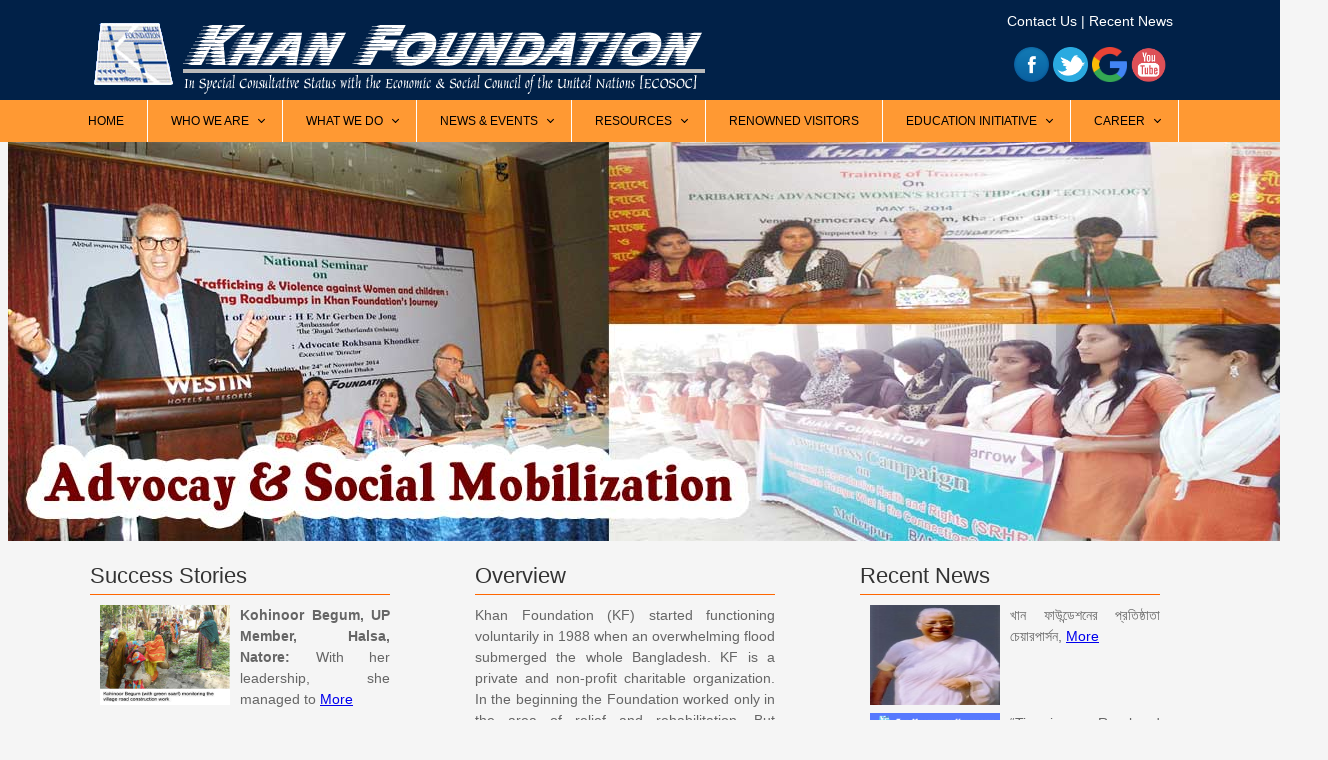

--- FILE ---
content_type: text/html; charset=UTF-8
request_url: http://khan-foundation.org/
body_size: 23243
content:
<!DOCTYPE html>
<html>
<head>
<link rel="icon" type="image/x-icon" href="image/logo99.gif" />
<link type="text/css" rel="stylesheet" href="style.css">
<title>Khan-Foundation.org</title>
</head>
<body bgcolor="#F5F5F5">


<div style="position: fixed; right:0px; left:0px; top:0px; display: block; text-align:center; background-color:#012148;">
	
	
<table width="1100" border="0" align="center" cellpadding="0" cellspacing="0">
  <tr height="100">
    
   <!-- <td width="900" align="left" valign="bottom" bgcolor="#012148"><a href="index.php"><img src="image/head.gif" border="0" /></a> </td> -->
	<td width="900" align="left" valign="bottom" bgcolor="#012148"><img src="image/head.gif" border="0" /></td>
    <td width="200" align="center" valign="middle" bgcolor="#012148">
	<div id="royal2"> 
	<a href="contact.php">Contact Us</a> | 
	<a href="mnews2.php">Recent News</a> 
	</div><br />
    <a href="https://web.facebook.com/KhanFoundation" target="_blank"><img src="image/fb.png" width="35" height="35" border="0" /></a>
	<a href="http://twitter.com" target="_blank"><img src="image/tw.png" width="35" height="35" border="0" /></a> 
	<a href="http://google.com" target="_blank"><img src="image/googl.png" width="35" height="35" border="0" /></a>
	<a href="http://youtube.com" target="_blank"><img src="image/yt.png" width="35" height="35" border="0" /></a></td>
  </tr>
</table>
</div>


<div style="position: fixed; right:0px; left:0px; top:100px; display: block; text-align:center; background-color:#FF9933;">

   
<style type="text/css">
#cssmenukf,
#cssmenukf ul,
#cssmenukf ul li,
#cssmenukf ul li a,
#cssmenukf #menu-button {
  margin: 0;
  padding: 0;
  border: 0;
  list-style: none;
  line-height: 1;
  display: block;
  position: relative;
  -webkit-box-sizing: border-box;
  -moz-box-sizing: border-box;
  box-sizing: border-box;
}
#cssmenukf:after,
#cssmenukf > ul:after {
  content: ".";
  display: block;
  clear: both;
  visibility: hidden;
  line-height: 0;
  height: 0;
}
#cssmenukf #menu-button {
  display: none;
}
#cssmenukf {
  width: auto;
  font-family: 'Open Sans', sans-serif;
  line-height: 1;
  background: #FF9933;
  
}
#menu-line {
  position: absolute;
  top: 0;
  left: 0;
  height: 3px;
  background: #009ae1;
  z-index:1;
  -webkit-transition: all 0.25s ease-out;
  -moz-transition: all 0.25s ease-out;
  -ms-transition: all 0.25s ease-out;
  -o-transition: all 0.25s ease-out;
  transition: all 0.25s ease-out;
}
#cssmenukf > ul > li {
  float: left;
  background-color:#FF9933;
  border-right:1px solid #FFFFFF;
  padding-left:8px;
  padding-right:8px;
  
}
#cssmenukf.align-center > ul {
  font-size: 0;
  text-align: center;
}
#cssmenukf.align-center > ul > li {
  display: inline-block;
  float: none;
}
#cssmenukf.align-center ul ul {
  text-align: left;
}
#cssmenukf.align-right > ul > li {
  float: right;
}
#cssmenukf.align-right ul ul {
  text-align: right;
}
#cssmenukf > ul > li > a {
  padding: 15px;
  font-size: 12px;
  text-decoration: none;
  text-transform: uppercase;
  color: #000000;
  -webkit-transition: color .2s ease;
  -moz-transition: color .2s ease;
  -ms-transition: color .2s ease;
  -o-transition: color .2s ease;
  transition: color .2s ease;
}
#cssmenukf > ul > li:hover > a,
#cssmenukf > ul > li.active > a {
  color: #FFFFFF;
}
#cssmenukf > ul > li.has-sub > a {
  padding-right: 25px;
}
#cssmenukf > ul > li.has-sub > a::after {
  position: absolute;
  top: 17px;
  right: 10px;
  width: 4px;
  height: 4px;
  border-bottom: 1px solid #000000;
  border-right: 1px solid #000000;
  content: "";
  -webkit-transform: rotate(45deg);
  -moz-transform: rotate(45deg);
  -ms-transform: rotate(45deg);
  -o-transform: rotate(45deg);
  transform: rotate(45deg);
  -webkit-transition: border-color 0.2s ease;
  -moz-transition: border-color 0.2s ease;
  -ms-transition: border-color 0.2s ease;
  -o-transition: border-color 0.2s ease;
  transition: border-color 0.2s ease;
}
#cssmenukf > ul > li.has-sub:hover > a::after {
  border-color: #FFFFFF;
 
  border-bottom: 1px solid #FFFFFF;
  border-right: 1px solid #FFFFFF;
}
#cssmenukf ul ul {
  position: absolute;
  left: -9999px;
}
#cssmenukf li:hover > ul {
  left: auto;
}
#cssmenukf.align-right li:hover > ul {
  right: 0;
}
#cssmenukf ul ul ul {
  margin-left: 100%;
  top: 0;
}
#cssmenukf.align-right ul ul ul {
  margin-left: 0;
  margin-right: 100%;
}
#cssmenukf ul ul li {
  height: 0;
  
  -webkit-transition: height .2s ease;
  -moz-transition: height .2s ease;
  -ms-transition: height .2s ease;
  -o-transition: height .2s ease;
  transition: height .2s ease;
  text-align:left;
}
#cssmenukf ul li:hover > ul > li {
  height: auto;
}
#cssmenukf ul ul li a {
  padding: 10px 10px;
  width: 200px;
  font-size: 14px;
  background: #333333;
  background-color: #F5F5F5;
  text-decoration: none;
  color: #000000;
  border-left:2px solid #FF6600;
  
  -webkit-transition: color .2s ease;
  -moz-transition: color .2s ease;
  -ms-transition: color .2s ease;
  -o-transition: color .2s ease;
  transition: color .2s ease;
}
#cssmenukf ul ul li:hover > a,
#cssmenukf ul ul li a:hover {
  color: #FF6600;
}
#cssmenukf ul ul li.has-sub > a::after {
  position: absolute;
  top: 13px;
  right: 10px;
  width: 4px;
  height: 4px;
  border-bottom: 1px solid #000000;
  border-right: 1px solid #000000;
  content: "";
  -webkit-transform: rotate(-45deg);
  -moz-transform: rotate(-45deg);
  -ms-transform: rotate(-45deg);
  -o-transform: rotate(-45deg);
  transform: rotate(-45deg);

  -webkit-transition: border-color 0.2s ease;
  -moz-transition: border-color 0.2s ease;
  -ms-transition: border-color 0.2s ease;
  -o-transition: border-color 0.2s ease;
  transition: border-color 0.2s ease;
}
#cssmenukf.align-right ul ul li.has-sub > a::after {
  right: auto;
  left: 10px;
  border-bottom: 0;
  border-right: 0;
  border-top: 1px solid #FF6600;
  border-left: 1px solid #FF6600;
}
#cssmenukf ul ul li.has-sub:hover > a::after {
  border-color: #ffffff;
  border-bottom: 1px solid #FF6600;
  border-right: 1px solid #FF6600;
  
}
@media all and (max-width: 768px), only screen and (-webkit-min-device-pixel-ratio: 2) and (max-width: 1024px), only screen and (min--moz-device-pixel-ratio: 2) and (max-width: 1024px), only screen and (-o-min-device-pixel-ratio: 2/1) and (max-width: 1024px), only screen and (min-device-pixel-ratio: 2) and (max-width: 1024px), only screen and (min-resolution: 192dpi) and (max-width: 1024px), only screen and (min-resolution: 2dppx) and (max-width: 1024px) {
  #cssmenukf {
    width: 100%;
  }
  #cssmenukf ul {
    width: 100%;
    display: none;
  }
  #cssmenukf.align-center > ul,
  #cssmenukf.align-right ul ul {
    text-align: left;
  }
  #cssmenukf ul li,
  #cssmenukf ul ul li,
  #cssmenukf ul li:hover > ul > li {
    width: 100%;
    height: auto;
    border-top: 1px solid rgba(120, 120, 120, 0.15);
  }
  #cssmenukf ul li a,
  #cssmenukf ul ul li a {
    width: 100%;
  }
  #cssmenukf > ul > li,
  #cssmenukf.align-center > ul > li,
  #cssmenukf.align-right > ul > li {
    float: none;
    display: block;
  }
  #cssmenukf ul ul li a {
    padding: 20px 20px 20px 30px;
    font-size: 12px;
    color: #000000;
    background: none;
  }
  #cssmenukf ul ul li:hover > a,
  #cssmenukf ul ul li a:hover {
    color: #000000;
  }
  #cssmenukf ul ul ul li a {
    padding-left: 40px;
  }
  #cssmenukf ul ul,
  #cssmenukf ul ul ul {
    position: relative;
    left: 0;
    right: auto;
    width: 100%;
    margin: 0;
  }
  #cssmenukf > ul > li.has-sub > a::after,
  #cssmenukf ul ul li.has-sub > a::after {
    display: none;
  }
  #menu-line {
    display: none;
  }
  #cssmenukf #menu-button {
    display: block;
    padding: 20px;
    color: #000000;
    cursor: pointer;
    font-size: 12px;
    text-transform: uppercase;
  }
  #cssmenukf #menu-button::after {
    content: '';
    position: absolute;
    top: 20px;
    right: 20px;
    display: block;
    width: 15px;
    height: 2px;
    background: #000000;
  }
  #cssmenukf #menu-button::before {
    content: '';
    position: absolute;
    top: 25px;
    right: 20px;
    display: block;
    width: 15px;
    height: 3px;
    border-top: 2px solid #000000;
    border-bottom: 2px solid #000000;
  }
  #cssmenukf .submenu-button {
    position: absolute;
    z-index: 10;
    right: 0;
    top: 0;
    display: block;
    border-left: 1px solid rgba(120, 120, 120, 0.15);
    height: 52px;
    width: 52px;
    cursor: pointer;
  }
  #cssmenukf .submenu-button::after {
    content: '';
    position: absolute;
    top: 21px;
    left: 26px;
    display: block;
    width: 1px;
    height: 11px;
    background: #000000;
    z-index: 99;
  }
  #cssmenukf .submenu-button::before {
    content: '';
    position: absolute;
    left: 21px;
    top: 26px;
    display: block;
    width: 11px;
    height: 1px;
    background: #000000;
    z-index: 99;
  }
  #cssmenukf .submenu-button.submenu-opened:after {
    display: none;
  }
}

</style>


<table width="1150" border="0" align="center" cellpadding="0" cellspacing="0">
<tr>
<td>





<div id='cssmenukf'>
<ul>
   <li><a href='index.php'><span>Home</span></a></li>   
   
   <li class='has-sub '><a href='#'><span>Who We Are</span></a>
      <ul>
         <li><a href='overview.php'><span>Overview</span></a></li>
         <li><a href='object.php'><span>Objectives</span></a></li>
		 <li><a href='team2.php'><span>Our Team</span></a></li>		 
		 <li><a href='develop_partner.php'><span>Development Partners</span></a></li>
      </ul>
   </li>   
  
  <li class='has-sub '><a href='#'><span>What We Do</span></a>
      <ul>
         <li class='has-sub '><a href='institute_of_democracy.php'><span>Institutionalization of Democracy</span></a>
            <ul>
               <li><a href='local_government.php'><span>Strengthening of Local Government</span></a></li>
               <li><a href='par_practice.php'><span>Parliamentery Practice</span></a></li>
			   <li class='has-sub '><a href='election_monitoring.php'><span>Election Monitoring</span></a>
			   		<ul>
               			<li><a href='ewg.php'><span>Election Working Group (EWG)</span></a></li>
					</ul>
			   </li>
			   <li class='has-sub '><a href='practice_of_democracy.php'><span>Practice of Democracy</span></a>
			   		<ul>
               			<li><a href='monitoring_social_protection.php'><span>Monitoring Social Protection Program</span></a></li>
					</ul>
			   </li>
            </ul>
         </li>
         
		 <li class='has-sub '><a href='socio_economic.php'><span>Socio Economic Development</span></a>
            <ul>
               <li><a href='rural_credit.php'><span>Rural Credit Programme</span></a></li>
               <li><a href='environment.php'><span>Environment Awarness Programme</span></a></li>
			   
            </ul>
         </li>		 
		 
		 <li class='has-sub '><a href='human.php'><span>Human, Legal &amp; Child Rights</span></a>
            <ul>
               <li class='has-sub'><a href='combating.php'><span>Combating Trafficking And violence</span></a>
					<ul>
						<li><a href='p.php'><span>PARIBARTAN</span></a></li>
					</ul>
			   </li>
			   
               <li><a href='womenlawyer.php'><span>Women Lawyers Network</span></a></li>
			   <li><a href='justicesystem.php'><span>Justice System Education Initiatives</span></a></li>
			   <li><a href='srhr.php'><span>Sexual &amp; Reproductive Health Rights (SRHR)</span></a></li>	
			   <li><a href='ensuring_effective.php'><span>Ensuring Effective Legal AID Support Service</span></a></li>		   
            </ul>
         </li>
		 
		 <li class='has-sub '><a href='advocacy.php'><span>Advocacy &amp; Social Mobilization</span></a>
		 	 <ul>
                 <li><a href='international_advocacy.php'><span>International Advocacy</span></a></li>
			 </ul>
		 </li>
		 <li><a href='gender.php'><span>Gender &amp; Development</span></a></li>
		 <li class='has-sub '><a href='research.php'><span>Research &amp; Publications</span></a>
			<ul>
				<li><a href='rp.php'><span>Recent Publications</span></a></li>
				<li class='has-sub '><a href='#'><span>Collaborated Works</span></a>
				<ul>
				<li><a href='e-books-a.php'><span>ARROW for change vol.23 no.1 2017</span></a></li>
				</ul>
				</li>
			</ul>
		 </li>
      </ul>
   </li>   
   
   <li class='has-sub '><a href='#'><span>News &amp; Events</span></a>
      <ul>
         <li><a href='mnews2.php'><span>Recent News</span></a></li>
         <li><a href='success.php'><span>Success Stories</span></a></li>
		 
      </ul>
   </li>   
   
   <li class='has-sub '><a href='#'><span>Resources</span></a>
      <ul>
         <li class='has-sub '><a href='#'><span>Annual Report</span></a>
		 <ul>
               <li><a href='pdf/annualreport2011.pdf' target="_blank"><span>Annual Report 2011</span></a></li>
			   <li><a href='pdf/annualreport2012.pdf' target="_blank"><span>Annual Report 2012</span></a></li>
			   <li><a href='pdf/annualreport2013.pdf' target="_blank"><span>Annual Report 2013</span></a></li>
			   <li><a href='pdf/annualreport2014.pdf' target="_blank"><span>Annual Report 2014</span></a></li>
               
           </ul>
		</li>
			
         <li class='has-sub '><a href='pdf/7th_women.pdf' target="_blank"><span>Programme Report</span></a>
		 	<ul>
               <li><a href='#' target="_blank"><span>Report 1</span></a></li>
			   <li><a href='#' target="_blank"><span>Report 2</span></a></li>
			   <li><a href='#' target="_blank"><span>Report 3</span></a></li>
               
           </ul>	 
		 </li>
		 
      </ul>
   </li>   
   
   <li><a href='visitors.php'><span>Renowned Visitors</span></a></li>   
   
   <li class='has-sub '><a href='#'><span>Education Initiative</span></a>
      <ul>
         <li><a href='education.php'><span>The Millennium University</span></a></li>
         <li><a href='idhr.php'><span>Institute of Democracy and Human Rights (IDH)</span></a></li>		 
      </ul>
   </li>  
   
   <li class='has-sub '><a href='#'><span>Career</span></a>
      <ul>
         <li><a href='vacancy.php'><span>Current Vacancies</span></a></li>
         <li><a href='io.php'><span>Internship Opportunities</span></a></li>		 
      </ul>
   </li> 
   
   
   
   <!-- <li><a href='http://khan-foundation.org/webmail' target='_blank'><span>Webmail</span></a></li> -->
   
</ul>
</div>


</td>
</tr>
</table>
</div>
<table width="1100" border="0" align="center" cellpadding="0" cellspacing="0">
  <tr>
    <td height="115">&nbsp;</td>
  </tr>
</table>
<br>
<table width="1100" border="0" align="center" cellpadding="0" cellspacing="0">
  <tr>
    <td height="115"><iframe src="slider/demo/demo.php" width="1320" height="400" scrolling="no" frameborder="0"></iframe></td>
  </tr>
</table>

<br>

<table width="1100" border="0" align="center" cellpadding="0" cellspacing="0">
  <tr>
  
    <td width="350" align="left" valign="top">
		<div class="head">Success Stories</div>
		
		<div class="details">			
			<img src="admin/photo/story1.jpg" width="130" height="100" hspace="10" align="left">
			<b>Kohinoor Begum, UP Member, Halsa, Natore:</b>
			With her leadership, she managed to <a href="success.php">More</a> 
		</div>
		
		<div class="details">			
			<img src="admin/photo/story2.jpg" width="130" height="100" hspace="10" align="left">
			<b>Daisy Begum, UP Member, Baktarpur, Naogaon:</b>
			With her leadership, she was able to resolve <a href="success.php">More</a> 
		</div>
		
		<div class="details">			
			<img src="admin/photo/story3.jpg" width="130" height="100" hspace="10" align="left">
			<b>SEFALI 'S STORY:</b>
			This is the story of Most. Shefali Begum. She lives in Changati village of Narshingdi <a href="success.php">More</a> 
		</div>
		
		<div class="details">			
			<img src="admin/photo/story4.jpg" width="130" height="100" hspace="10" align="left">
			<b>HELENA BEGUM LIVES WITH HER DREAMS:</b>
			We are telling about Most. Helena Begum  <a href="success.php">More</a> 
		</div>
	</td>
	
    <td width="350" align="left" valign="top">
		<div class="head">Overview</div>
		<div class="details">
			Khan Foundation (KF) started functioning voluntarily in 1988 when an overwhelming flood submerged the whole Bangladesh. 
			KF is a private and non-profit charitable organization. In the beginning the Foundation worked only in the area of relief and rehabilitation. 
			But gradually it expanded with working areas and built its reputation as one of the few PVDOs linking different levels of the society from 
			the highest level of the government to the grass root level. At present, the main working areas of the organization are democracy, 			
			<a href="overview.php">More</a>
		</div>
		
		<div class="head">Mission</div>
		<div class="details">
			To strengthen and sustain true representative democracy in the country from the grassroots local government through to central 
			<a href="overview.php">More</a>
		</div>
		
		<div class="head">Vision</div>
		<div class="details">
			The Vision of Khan Foundation for the new millennium is firm in determination yet quite flexible in approach. It would like to 
			<a href="overview.php">More</a>
		</div>
		
		
	</td>
    <td width="300" align="left" valign="top">
	
		<div class="head">Recent News</div>
		 <div class="details">
			<img src="mnewspic/kbimage1.jpg" width="130" height="100" hspace="10" align="left">
			খান ফাউন্ডেশনের প্রতিষ্ঠাতা চেয়ারপার্সন, 
			<a href="noticekb.php">More</a>
		</div>
		<br><br>
		
		 <div class="details">
			<img src="mnewspic/internationWomen.jpg" width="130" height="100" hspace="10" align="left">
				“Time is now: Rural and Urban Activists Transforming Women’s Life”
			<a href="womenday.php">More</a>
		</div>
		<br><br>
	<div class="details">
			<img src="mnewspic/arrow.jpg" width="130" height="100" hspace="10" align="left">
				KF Collaborated Works: ARROW for Change (Bangla) Vol 23 No 1 issn 1394-4444
			<a href="collaborated_works.php">More</a>
		</div>
		<br><br>		
	
		<div class="details">
			<img src="mnewspic/observed.jpg" width="130" height="100" hspace="10" align="left">
				KF Observed Rangpur City Corporation Election-2017
			<a href="observed_rangpur.php">More</a>
		</div>
		<br><br>
	<div class="details">
			<img src="mnewspic/33rdabdul.jpg" width="130" height="100" hspace="10" align="left">
				33rd Death Anniversary of Abdul Momen Khan
			<a href="death_anniversary.php">More</a>
		</div>
		<br><br>	
		
		
		
				
	</td>
  </tr>
</table>

<br>
<table width="1100" border="0" align="center" cellpadding="0" cellspacing="0">
  <tr>
    <td>
	
		<div class="dev">Development Partners</div> 
		
		<div id="dev"><img src="developpartner/AustralianHighCommission.jpg"><br><br>Australian High Commission</div>
		<div id="dev"><img src="developpartner/BritishCouncil.png"><br><br>British Council</div>
		<div id="dev"><img src="developpartner/BritishHighCommission.png"><br><br>British High Commission</div>		
		<div id="dev"><img src="developpartner/CanadianCIDA.jpg"><br><br>Canadian CIDA</div>
		<div id="dev"><img src="developpartner/TheBritishDFID.jpg"><br><br>The British DFID</div>
		<div id="dev"><img src="developpartner/EmbassyOfJapan.jpg"><br><br>Embassy of Japan</div>
		<div id="dev"><img src="developpartner/FAO.png"><br><br>FAO</div>		
		<div id="dev"><img src="developpartner/LGED.jpg"><br><br>LGED</div>
		<div id="dev"><img src="developpartner/GermanEmbassy.jpg"><br><br>German Embassy</div>
		<div id="dev"><img src="developpartner/GTZ.png"><br><br>GTZ</div>		
		<div id="dev"><img src="developpartner/NetherlandsEmbassy.jpg"><br><br>Netherlands Embassy</div>
		<div id="dev"><img src="developpartner/NorwegianEmbassy.jpg"><br><br>Norwegian Embassy</div>
		<div id="dev"><img src="developpartner/PopulationCommunicationInternational.jpg"><br><br>Population Communication</div>	
		<div id="dev"><img src="developpartner/SDC.jpg"><br><br>SDC</div>		
		<div id="dev"><img src="developpartner/SwedishSIDA.jpg"><br><br>Swedish SIDA</div>
		<div id="dev"><img src="developpartner/The AsiaFoundation.jpg"><br><br>The Asia Foundation</div>
		
		<div id="dev"><img src="developpartner/UNFPA.png"><br><br>UNFPA</div>
		<div id="dev"><img src="developpartner/UNICEF.png"><br><br>UNICEF</div>
		<div id="dev"><img src="developpartner/USAID.jpg"><br><br>USAID</div>		
		<div id="dev"><img src="developpartner/WHO.jpg"><br><br>WHO</div>
	    
	</td>
  </tr>
</table>
<br>


<table width="1320px" border="0" cellspacing="0" cellpadding="0"><tr><td height="40" align="center" valign="top" bgcolor="#012148">


<table width="1000" border="0" align="center" cellpadding="0" cellspacing="0">
  <tr>
    <td align="center" valign="top">
		<div class="footer1">
		
			<div class="footer_m">
				<h1>USEFUL LINKS</h1>
				<a href="index.php">Home</a><br>
				<a href="contact.php">Contact Us</a> <br>
				<a href="research.php">Research &amp; Publications</a> <br>
				<a href='http://khan-foundation.org/webmail' target='_blank'>Web Mail</a> <br>
				<a href="admin/" target="_blank">Admin Login</a> <br>
			</div>
			<div class="footer_m">
				<h1>MORE LINKS</h1>
				<a target="_blank" href="http://www.usaid.gov">USAID</a><br>
				<a target="_blank" href="http://www.ewgbg.org">EWG</a><br>
				<a target="_blank" href="http://www.swiss-cooperation.admin.ch/bangladesh">SDC</a><br>
				<a target="_blank" href="http://bangladesh.nlembassy.org">Netherland Embassy</a><br>
				<a target="_blank" href="http://www.arrow.org.my">ARROW</a><br>
			</div>
			<div class="footer_m">
				<h1>WHO WE ARE</h1>
				<a href='overview.php'>Overview</a><br>
				<a href='object.php'>Objectives</a><br>
				<a href='team2.php'>Our Team</a><br>		 
				<a href='develop_partner.php'>Development Partners</a><br>
			</div>
			<div class="footer_m">
				<h1>RESOURCES</h1>
				<a href='pdf/7th_women.pdf' target="_blank">Programme Report</a><br>
				<a href='pdf/annualreport2011.pdf' target="_blank">Annual Report 2011</a><br>
			    <a href='pdf/annualreport2012.pdf' target="_blank">Annual Report 2012</a><br>
			    <a href='pdf/annualreport2013.pdf' target="_blank">Annual Report 2013</a><br>
				<a href='pdf/annualreport2014.pdf' target="_blank">Annual Report 2014</a><br>				
			</div>
			<div class="footer_m">
				<h1>FOLLOW US:</h1>
				<a href="#" target="_blank"><img src="image/facebook.png" width="25" height="25"></a>&nbsp;
				<a href="#" target="_blank"><img src="image/twitter.png" width="25" height="25"></a>&nbsp;
				<a href="#" target="_blank"><img src="image/youtube.png" width="25" height="25"></a>&nbsp;
				<a href="#" target="_blank"><img src="image/linkedin.png" width="25" height="25"></a>&nbsp;<br>
				<b><font color="#CCCCCC">Khan Foundation</b><br>
				5 Momenbagh, Rajarbag,<br>
			    Dhaka 1217.<br>
				Phone : 02 48320836</font>
			</div>
			
		</div>
		
	</td>
  </tr>
</table>




  <table width="1000" border="0" align="center" cellpadding="6" cellspacing="0">
  <tr>
    <td>&nbsp;</td>
    <td align="center" valign="middle"><font size="2" face="arial" color="#CCCCCC">
	&copy; Copyright, 2022. Khan Foundation<br />Powered by : Khan Foundation</font></td>
    <td>&nbsp;</td>
  </tr>
</table>




</td></tr></table>

</body>
</html>


--- FILE ---
content_type: text/html; charset=UTF-8
request_url: http://khan-foundation.org/slider/demo/demo.php
body_size: 1573
content:

    <link rel="stylesheet" href="../themes/default/default.css" type="text/css" media="screen" />
    <link rel="stylesheet" href="../themes/light/light.css" type="text/css" media="screen" />
    <link rel="stylesheet" href="../themes/dark/dark.css" type="text/css" media="screen" />
    <link rel="stylesheet" href="../themes/bar/bar.css" type="text/css" media="screen" />
    <link rel="stylesheet" href="../nivo-slider.css" type="text/css" media="screen" />
    <link rel="stylesheet" href="style.css" type="text/css" media="screen" />

  
	<div id="wrapper"><div class="slider-wrapper theme-default">
      <div id="slider" class="nivoSlider">
        
                <a href="#"><img src="../../image/sl101.jpg" width="1320" height="400" /></a>	
				<a href="#"><img src="../../image/sl201.jpg" width="1320" height="400" /></a>
				
				<a href="#"><img src="../../image/sl301.jpg" width="1320" height="400" /></a>	
				<a href="#"><img src="../../image/sl400.jpg" width="1320" height="400" /></a>	
				<a href="#"><img src="../../image/sl500.jpg" width="1320" height="400" /></a>	
				<a href="#"><img src="../../image/sl601.jpg" width="1320" height="400" /></a>			
			                
          </div>
            
      </div>

</div>
    <script type="text/javascript" src="scripts/jquery-1.7.1.min.js"></script>
    <script type="text/javascript" src="../jquery.nivo.slider.js"></script>
    <script type="text/javascript">
    $(window).load(function() {
        $('#slider').nivoSlider();
    });
    </script>




--- FILE ---
content_type: text/css
request_url: http://khan-foundation.org/style.css
body_size: 5503
content:

.h1 {width:1100px;height:auto;border-bottom:2px #012148 solid;padding-bottom:6px;font-family:Verdana;font-size:30px;font-weight:bold;color:#012148;text-align:left;
	-moz-border-bottom:2px #FFCC00 solid;-moz-padding-bottom:6px;-webkit-border-bottom:2px #FFCC00 solid;-webkit-padding-bottom:6px;}
	
.book {width:173px;height:240px;border:1px #660000 solid;box-shadow:0px 0px 1px 1px #660000;margin-top:10px;margin-bottom:10px;margin-right:25px;text-align:left;float:left;
	   -moz-border:1px #660000 solid;-moz-box-shadow:0px 0px 1px 1px #660000;-webkit-border:1px #660000 solid;-webkit-box-shadow:0px 0px 1px 1px #660000;}
	
.book:hover {box-shadow:0px 0px 3px 3px #999999; -moz-box-shadow:0px 0px 3px 3px #999999; -webkit-box-shadow:0px 0px 3px 3px #999999;} 

.t_box {width:500px; border:1px #660000 solid; border-radius:5px; padding:8px; background-color: #F9EEF8; font-family:Verdana; font-size:16px; font-weight:normal;
		margin-bottom:8px;}
.t_box:focus {background-color:#FFFFFF; box-shadow:0px 0px 1px 1px #6633cc; border:0px;}

.t_a {width:500px; height:200px; border:1px #660000 solid; border-radius:5px; padding:8px; background-color:#F9EEF8; font-family:Verdana; font-size:16px; font-weight:normal;
	  margin-bottom:8px;}
.t_a:focus {background-color:#FFFFFF; box-shadow:0px 0px 1px 1px #6633cc; border:0px;}

.t_s {width:516px; border:1px #660000 solid; border-radius:5px; padding:8px; background-color:#012148; font-family:Verdana; font-size:16px; font-weight:bold; color:#FFFFFF;
		margin-bottom:8px; padding:8px;}
.t_s:hover {background-color: #999999; color:#ffffff;}

#royal {font-family:Revue; font-size:35px; color: #FFCC33; font-weight:normal;}

#royal2 {font-family:arial; font-size:14px; color:#FFFFFF; font-weight:normal;}

#royal2 a {text-decoration:none; color:#FFFFFF;}

#royal2 a:hover {text-decoration:underline;}


.lsec1 {width:720px; background-color: #012148; border-radius:5px 5px 0px 0px; padding:10px; color:#FFFFFF; font-family:Verdana; font-weight:bold; font-size:16px;}

.lsec2 {width:730px; height:160px; background-color:#EEEEEE; padding:5px;}

.cont {width:450px; padding:0px; padding-bottom:10px; font-family:Verdana; font-size:20px; border-bottom:0px #012148 solid; padding-top:10px;}

.cont2 {width:450px; padding:0px; font-family:Verdana; font-size:16px; border-bottom:0px #012148 solid; line-height:140%;}














.head {width:300px;	height:auto;font-family: Corbel, Verdana, Arial, Helvetica, sans-serif;font-size:22px;color:#333333;border-bottom:1px solid #FF6600;
	   padding-bottom:5px;}
	
.details {width:300px;height:auto;padding-top:10px;padding-bottom:10px;font-family:Geneva, Arial, Helvetica, sans-serif;font-size:14px;color:#666666;
	      line-height:150%;	text-align:justify;margin-bottom:10px;border-bottom:0px solid #999999;}
		  
		  
.head2 {width:1100px;	height:auto;font-family: Corbel, Verdana, Arial, Helvetica, sans-serif;font-size:24px;color:#333333;border-bottom:1px solid #FF6600;
	   padding-bottom:5px; margin-top:20px;}
	
.details2 {width:1100px;height:auto;padding-top:10px;padding-bottom:10px;font-family:Geneva, Arial, Helvetica, sans-serif;font-size:17px;color:#666666;
	      line-height:150%;	text-align: justify;margin-bottom:10px;border-bottom:0px solid #999999;}		  
		  
		  
		  

.dev {width:1100px;	height:auto;font-family: Corbel, Verdana, Arial, Helvetica, sans-serif;font-size:22px;color: #333333;border-bottom:1px solid #FF6600;
	  padding-bottom:5px; margin-bottom:15px; margin-top:20px;}
#dev {width:130px;height:140px;border:1px solid #666666;padding-top:10px;padding-bottom:10px;font-family:Geneva, Arial, Helvetica, sans-serif;
	  font-size:14px;font-weight:bold;color:#666666;line-height:150%;text-align: center;margin-bottom:10px;margin-right:10px;
	  float:left; border-radius:5px;}
#dev img {width:110px;height:80px;}
#dev img:hover {width:115px;height:85px;}

.success {width:1000px; height:auto; font-family:Geneva, Arial, Helvetica, sans-serif; font-size:14px; color:#666666; line-height:150%;
          border-top:0px solid #333333;}
		  
.news {width:750px; height:auto; font-family:Arial, Helvetica, sans-serif; font-size:14px; color:#666666; line-height:150%; 
       border-right:1px solid #666666; padding-right:20px;}
.news h1 {font-family:Corbel, Verdana, Arial, Helvetica, sans-serif; font-size:24px; line-height:120%;}

.footer1 {width:1000px;height:200px;border-top:solid 1px #999999;}

.footer_m {width:180px;height:auto;border:0px solid #FFFFFF;font-family:Arial, Helvetica, sans-serif;color:#333333;font-size:15px;
	       text-align:left;line-height:150%;padding-top:5px;padding-left:15px;float:left;}
		   
.footer_m h1 {font-family:Arial; font-size:16px; color: #FFFFFF; font-weight:bold; text-decoration:underline;}
.footer_m a {text-decoration:none;font-family:Arial;font-size:14px;color: #CCCCCC;}
.footer_m a:hover {text-decoration:underline;color:#0099FF;}

.footeru {width:1000px;height:30px;background-color: #F5F5F5;border-top:solid 1px #999999;border-radius:0px 0px 0px 0px;margin-top:0px;
	      box-shadow: 0px 0px 0px 0px rgb(221, 221, 221);font-family:Arial, Helvetica, sans-serif;font-size:12px;text-align:center;padding:10px;
	      padding-top:10px;color: #333333;} 
.footeru a {font-family:Arial; font-size:14px; text-decoration:none; color: #FF6600; text-align:left;}
.footeru a:hover {text-decoration:underline;}	























	